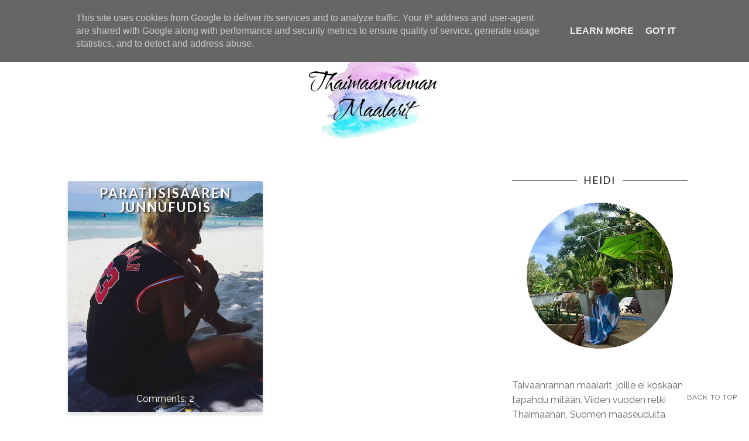

--- FILE ---
content_type: text/plain
request_url: https://www.google-analytics.com/j/collect?v=1&_v=j102&a=916409896&t=pageview&_s=1&dl=https%3A%2F%2Fwww.thaimaanrannanmaalarit.fi%2F2016_09_11_archive.html&ul=en-us%40posix&dt=09%2F11%2F16%20-%20Thaimaanrannan%20maalarit&sr=1280x720&vp=1280x720&_u=IEBAAEABAAAAACAAI~&jid=1405023856&gjid=2041740856&cid=1892482329.1763677868&tid=UA-64541306-1&_gid=1437196994.1763677868&_r=1&_slc=1&z=1114661460
body_size: -454
content:
2,cG-81KJW295V3